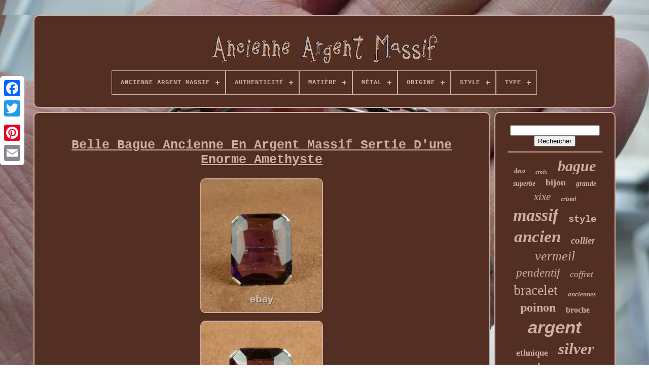

--- FILE ---
content_type: text/html
request_url: https://ancienneargentmassif.com/fr/belle_bague_ancienne_en_argent_massif_sertie_d_une_enorme_amethyste_2.html
body_size: 5224
content:
<!doctype   html>

 
 
 	<html>	  
	

<head> 

		<title> 
 
 	
Belle Bague Ancienne En Argent Massif Sertie D'une Enorme Amethyste

 </title>

 
	  


	<link type="image/png" href="https://ancienneargentmassif.com/favicon.png" rel="icon">		 

	  
 <meta	http-equiv="content-type"	content="text/html; charset=UTF-8">     

			<meta   content="width=device-width, initial-scale=1"	name="viewport">

 
	
  
	
	
 <link href="https://ancienneargentmassif.com/seziw.css" rel="stylesheet"  type="text/css">
   
	

<link rel="stylesheet" type="text/css"  href="https://ancienneargentmassif.com/juvefaq.css">

	<script  type="text/javascript" src="https://code.jquery.com/jquery-latest.min.js">  
  
</script>
 

	
	 
<script   src="https://ancienneargentmassif.com/qudi.js"  type="text/javascript">
	 
</script>  
	 	
 
 

<!--=======================================================================================================-->
<script  type="text/javascript"  src="https://ancienneargentmassif.com/conylu.js">
	 
	 	</script> 	
	

	

   <script src="https://ancienneargentmassif.com/nyki.js"  type="text/javascript" async>
		</script>
	  
	 	 <script async  type="text/javascript" src="https://ancienneargentmassif.com/polytic.js">  
		 </script>

 		
	
	  
 
<script  type="text/javascript">	 
 var a2a_config = a2a_config || {};a2a_config.no_3p = 1;

  </script>	 	
 

	
		

 <script type="text/javascript">
 
 
	window.onload = function ()
	{
		digadoj('qyre', 'Rechercher', 'https://ancienneargentmassif.com/fr/search.php');
		befy("tubuli.php","yzet", "Belle Bague Ancienne En Argent Massif Sertie D'une Enorme Amethyste");
		
		
	}
	  </script>	 


 </head>	  
  	
 
 <body	data-id="194154708679">




	<div style="left:0px; top:150px;"  class="a2a_kit a2a_kit_size_32 a2a_floating_style a2a_vertical_style"> 
	 		

		 		 <a	class="a2a_button_facebook"> </a>	


 
		
		 
<a  class="a2a_button_twitter">
	 	</a>
	
  
			 <a class="a2a_button_google_plus"> 
</a>

	 	
		<a class="a2a_button_pinterest">
</a>

		     <a class="a2a_button_email">

 
	
	</a>	 

	
	</div> 

	 <div id="fovucyfem">
  	 
		  
<div	id="bobuco">		

	 	   
			 <a href="https://ancienneargentmassif.com/fr/">
 
 
<img  src="https://ancienneargentmassif.com/fr/ancienne_argent_massif.gif"	alt="Ancienne Argent Massif">  		 </a>   		

			
<div id='senypujume' class='align-center'>
<ul>
<li class='has-sub'><a href='https://ancienneargentmassif.com/fr/'><span>Ancienne Argent Massif</span></a>
<ul>
	<li><a href='https://ancienneargentmassif.com/fr/tous_les_items_ancienne_argent_massif.html'><span>Tous les items</span></a></li>
	<li><a href='https://ancienneargentmassif.com/fr/nouveaux_items_ancienne_argent_massif.html'><span>Nouveaux items</span></a></li>
	<li><a href='https://ancienneargentmassif.com/fr/items_populaires_ancienne_argent_massif.html'><span>Items populaires</span></a></li>
	<li><a href='https://ancienneargentmassif.com/fr/videos_recents_ancienne_argent_massif.html'><span>Videos récents</span></a></li>
</ul>
</li>

<li class='has-sub'><a href='https://ancienneargentmassif.com/fr/authenticite/'><span>Authenticité</span></a>
<ul>
	<li><a href='https://ancienneargentmassif.com/fr/authenticite/inconnu.html'><span>Inconnu (3)</span></a></li>
	<li><a href='https://ancienneargentmassif.com/fr/authenticite/original.html'><span>Original (1124)</span></a></li>
	<li><a href='https://ancienneargentmassif.com/fr/nouveaux_items_ancienne_argent_massif.html'>Autre (3141)</a></li>
</ul>
</li>

<li class='has-sub'><a href='https://ancienneargentmassif.com/fr/matiere/'><span>Matière</span></a>
<ul>
	<li><a href='https://ancienneargentmassif.com/fr/matiere/argent.html'><span>Argent (189)</span></a></li>
	<li><a href='https://ancienneargentmassif.com/fr/matiere/argent_bas_titre.html'><span>Argent Bas Titre (2)</span></a></li>
	<li><a href='https://ancienneargentmassif.com/fr/matiere/argent_massif.html'><span>Argent Massif (2216)</span></a></li>
	<li><a href='https://ancienneargentmassif.com/fr/matiere/argent_massif_teste.html'><span>Argent Massif Testé (3)</span></a></li>
	<li><a href='https://ancienneargentmassif.com/fr/matiere/argent_sterling.html'><span>Argent Sterling (2)</span></a></li>
	<li><a href='https://ancienneargentmassif.com/fr/matiere/bois.html'><span>Bois (6)</span></a></li>
	<li><a href='https://ancienneargentmassif.com/fr/matiere/bronze.html'><span>Bronze (10)</span></a></li>
	<li><a href='https://ancienneargentmassif.com/fr/matiere/corail.html'><span>Corail (3)</span></a></li>
	<li><a href='https://ancienneargentmassif.com/fr/matiere/cristal.html'><span>Cristal (5)</span></a></li>
	<li><a href='https://ancienneargentmassif.com/fr/matiere/email.html'><span>Email (2)</span></a></li>
	<li><a href='https://ancienneargentmassif.com/fr/matiere/fer_forge.html'><span>Fer Forgé (3)</span></a></li>
	<li><a href='https://ancienneargentmassif.com/fr/matiere/gemme.html'><span>Gemme (3)</span></a></li>
	<li><a href='https://ancienneargentmassif.com/fr/matiere/metal_argente.html'><span>Métal Argenté (9)</span></a></li>
	<li><a href='https://ancienneargentmassif.com/fr/matiere/nacre.html'><span>Nacre (8)</span></a></li>
	<li><a href='https://ancienneargentmassif.com/fr/matiere/nacre_argent_massif.html'><span>Nacre, Argent Massif (3)</span></a></li>
	<li><a href='https://ancienneargentmassif.com/fr/matiere/pierre.html'><span>Pierre (7)</span></a></li>
	<li><a href='https://ancienneargentmassif.com/fr/matiere/porcelaine.html'><span>Porcelaine (3)</span></a></li>
	<li><a href='https://ancienneargentmassif.com/fr/matiere/verre.html'><span>Verre (3)</span></a></li>
	<li><a href='https://ancienneargentmassif.com/fr/nouveaux_items_ancienne_argent_massif.html'>Autre (1791)</a></li>
</ul>
</li>

<li class='has-sub'><a href='https://ancienneargentmassif.com/fr/metal/'><span>Métal</span></a>
<ul>
	<li><a href='https://ancienneargentmassif.com/fr/metal/argent.html'><span>Argent (27)</span></a></li>
	<li><a href='https://ancienneargentmassif.com/fr/metal/argent_fin.html'><span>Argent Fin (12)</span></a></li>
	<li><a href='https://ancienneargentmassif.com/fr/metal/argent_massif.html'><span>Argent Massif (794)</span></a></li>
	<li><a href='https://ancienneargentmassif.com/fr/metal/argent_massif_925.html'><span>Argent Massif 925 (2)</span></a></li>
	<li><a href='https://ancienneargentmassif.com/fr/metal/argent_sterling.html'><span>Argent Sterling (134)</span></a></li>
	<li><a href='https://ancienneargentmassif.com/fr/metal/argent_sterling_925.html'><span>Argent Sterling 925 (2)</span></a></li>
	<li><a href='https://ancienneargentmassif.com/fr/metal/or_blanc.html'><span>Or Blanc (2)</span></a></li>
	<li><a href='https://ancienneargentmassif.com/fr/metal/or_et_argent_massif.html'><span>Or Et Argent Massif (3)</span></a></li>
	<li><a href='https://ancienneargentmassif.com/fr/metal/or_jaune.html'><span>Or Jaune (14)</span></a></li>
	<li><a href='https://ancienneargentmassif.com/fr/metal/or_rose.html'><span>Or Rose (2)</span></a></li>
	<li><a href='https://ancienneargentmassif.com/fr/metal/or_argent_massif.html'><span>Or, Argent Massif (5)</span></a></li>
	<li><a href='https://ancienneargentmassif.com/fr/metal/vermeil_argent.html'><span>Vermeil, Argent (2)</span></a></li>
	<li><a href='https://ancienneargentmassif.com/fr/nouveaux_items_ancienne_argent_massif.html'>Autre (3269)</a></li>
</ul>
</li>

<li class='has-sub'><a href='https://ancienneargentmassif.com/fr/origine/'><span>Origine</span></a>
<ul>
	<li><a href='https://ancienneargentmassif.com/fr/origine/afrique.html'><span>Afrique (62)</span></a></li>
	<li><a href='https://ancienneargentmassif.com/fr/origine/allemagne.html'><span>Allemagne (25)</span></a></li>
	<li><a href='https://ancienneargentmassif.com/fr/origine/ameriques.html'><span>Amériques (6)</span></a></li>
	<li><a href='https://ancienneargentmassif.com/fr/origine/angleterre.html'><span>Angleterre (58)</span></a></li>
	<li><a href='https://ancienneargentmassif.com/fr/origine/asie.html'><span>Asie (76)</span></a></li>
	<li><a href='https://ancienneargentmassif.com/fr/origine/belgique.html'><span>Belgique (6)</span></a></li>
	<li><a href='https://ancienneargentmassif.com/fr/origine/chypre.html'><span>Chypre (9)</span></a></li>
	<li><a href='https://ancienneargentmassif.com/fr/origine/espagne.html'><span>Espagne (7)</span></a></li>
	<li><a href='https://ancienneargentmassif.com/fr/origine/france.html'><span>France (1033)</span></a></li>
	<li><a href='https://ancienneargentmassif.com/fr/origine/france_pologne.html'><span>France / Pologne (7)</span></a></li>
	<li><a href='https://ancienneargentmassif.com/fr/origine/inconnue.html'><span>Inconnue (43)</span></a></li>
	<li><a href='https://ancienneargentmassif.com/fr/origine/inde.html'><span>Inde (9)</span></a></li>
	<li><a href='https://ancienneargentmassif.com/fr/origine/italie.html'><span>Italie (6)</span></a></li>
	<li><a href='https://ancienneargentmassif.com/fr/origine/maroc.html'><span>Maroc (20)</span></a></li>
	<li><a href='https://ancienneargentmassif.com/fr/origine/moyen_orient.html'><span>Moyen-orient (28)</span></a></li>
	<li><a href='https://ancienneargentmassif.com/fr/origine/pays_bas.html'><span>Pays-bas (8)</span></a></li>
	<li><a href='https://ancienneargentmassif.com/fr/origine/perse.html'><span>Perse (6)</span></a></li>
	<li><a href='https://ancienneargentmassif.com/fr/origine/russie.html'><span>Russie (33)</span></a></li>
	<li><a href='https://ancienneargentmassif.com/fr/origine/suisse.html'><span>Suisse (6)</span></a></li>
	<li><a href='https://ancienneargentmassif.com/fr/origine/tibet.html'><span>Tibet (6)</span></a></li>
	<li><a href='https://ancienneargentmassif.com/fr/nouveaux_items_ancienne_argent_massif.html'>Autre (2814)</a></li>
</ul>
</li>

<li class='has-sub'><a href='https://ancienneargentmassif.com/fr/style/'><span>Style</span></a>
<ul>
	<li><a href='https://ancienneargentmassif.com/fr/style/antiquite.html'><span>Antiquité (123)</span></a></li>
	<li><a href='https://ancienneargentmassif.com/fr/style/art_deco.html'><span>Art Deco (190)</span></a></li>
	<li><a href='https://ancienneargentmassif.com/fr/style/art_nouveau.html'><span>Art Nouveau (52)</span></a></li>
	<li><a href='https://ancienneargentmassif.com/fr/style/boucle.html'><span>Boucle (65)</span></a></li>
	<li><a href='https://ancienneargentmassif.com/fr/style/bracelet.html'><span>Bracelet (20)</span></a></li>
	<li><a href='https://ancienneargentmassif.com/fr/style/chaine.html'><span>Chaine (15)</span></a></li>
	<li><a href='https://ancienneargentmassif.com/fr/style/classique.html'><span>Classique (18)</span></a></li>
	<li><a href='https://ancienneargentmassif.com/fr/style/cocktail.html'><span>Cocktail (11)</span></a></li>
	<li><a href='https://ancienneargentmassif.com/fr/style/jonc.html'><span>Jonc (34)</span></a></li>
	<li><a href='https://ancienneargentmassif.com/fr/style/louis_philippe.html'><span>Louis Philippe (13)</span></a></li>
	<li><a href='https://ancienneargentmassif.com/fr/style/louis_xvi.html'><span>Louis Xvi (81)</span></a></li>
	<li><a href='https://ancienneargentmassif.com/fr/style/manchette.html'><span>Manchette (24)</span></a></li>
	<li><a href='https://ancienneargentmassif.com/fr/style/marquise.html'><span>Marquise (16)</span></a></li>
	<li><a href='https://ancienneargentmassif.com/fr/style/napoleon_iii.html'><span>Napoléon Iii (271)</span></a></li>
	<li><a href='https://ancienneargentmassif.com/fr/style/napoleon_empire.html'><span>Napoléon, Empire (41)</span></a></li>
	<li><a href='https://ancienneargentmassif.com/fr/style/ottoman.html'><span>Ottoman (12)</span></a></li>
	<li><a href='https://ancienneargentmassif.com/fr/style/renaissance.html'><span>Renaissance (13)</span></a></li>
	<li><a href='https://ancienneargentmassif.com/fr/style/restauration.html'><span>Restauration (22)</span></a></li>
	<li><a href='https://ancienneargentmassif.com/fr/style/solitaire.html'><span>Solitaire (20)</span></a></li>
	<li><a href='https://ancienneargentmassif.com/fr/style/xixe.html'><span>Xixe (18)</span></a></li>
	<li><a href='https://ancienneargentmassif.com/fr/nouveaux_items_ancienne_argent_massif.html'>Autre (3209)</a></li>
</ul>
</li>

<li class='has-sub'><a href='https://ancienneargentmassif.com/fr/type/'><span>Type</span></a>
<ul>
	<li><a href='https://ancienneargentmassif.com/fr/type/bague.html'><span>Bague (12)</span></a></li>
	<li><a href='https://ancienneargentmassif.com/fr/type/bague_sertie.html'><span>Bague Sertie (272)</span></a></li>
	<li><a href='https://ancienneargentmassif.com/fr/type/bijou.html'><span>Bijou (85)</span></a></li>
	<li><a href='https://ancienneargentmassif.com/fr/type/bracelet.html'><span>Bracelet (9)</span></a></li>
	<li><a href='https://ancienneargentmassif.com/fr/type/broche.html'><span>Broche (10)</span></a></li>
	<li><a href='https://ancienneargentmassif.com/fr/type/cafe_the.html'><span>Café, Thé (20)</span></a></li>
	<li><a href='https://ancienneargentmassif.com/fr/type/chaine.html'><span>Chaîne (34)</span></a></li>
	<li><a href='https://ancienneargentmassif.com/fr/type/chevaliere.html'><span>Chevalière (19)</span></a></li>
	<li><a href='https://ancienneargentmassif.com/fr/type/christianisme.html'><span>Christianisme (98)</span></a></li>
	<li><a href='https://ancienneargentmassif.com/fr/type/collier_mi_long.html'><span>Collier Mi-long (10)</span></a></li>
	<li><a href='https://ancienneargentmassif.com/fr/type/liqueur_vin.html'><span>Liqueur, Vin (14)</span></a></li>
	<li><a href='https://ancienneargentmassif.com/fr/type/montre_bracelet.html'><span>Montre Bracelet (13)</span></a></li>
	<li><a href='https://ancienneargentmassif.com/fr/type/montre_de_poche.html'><span>Montre De Poche (48)</span></a></li>
	<li><a href='https://ancienneargentmassif.com/fr/type/montre_a_gousset.html'><span>Montre à Gousset (20)</span></a></li>
	<li><a href='https://ancienneargentmassif.com/fr/type/objet_de_metier.html'><span>Objet De Métier (25)</span></a></li>
	<li><a href='https://ancienneargentmassif.com/fr/type/pendantes.html'><span>Pendantes (57)</span></a></li>
	<li><a href='https://ancienneargentmassif.com/fr/type/pendentif.html'><span>Pendentif (35)</span></a></li>
	<li><a href='https://ancienneargentmassif.com/fr/type/ras_du_cou.html'><span>Ras Du Cou (14)</span></a></li>
	<li><a href='https://ancienneargentmassif.com/fr/type/sautoir.html'><span>Sautoir (19)</span></a></li>
	<li><a href='https://ancienneargentmassif.com/fr/type/stylo_plume.html'><span>Stylo Plume (10)</span></a></li>
	<li><a href='https://ancienneargentmassif.com/fr/nouveaux_items_ancienne_argent_massif.html'>Autre (3444)</a></li>
</ul>
</li>

</ul>
</div>

				 </div>

 

		
 

 
<!--=======================================================================================================-->
<div  id="jotijolohy"> 	 
				<div  id="xonemy">

 
				 <div id="cuka">
 			 </div>   

				 <h1 class="[base64]">Belle Bague Ancienne En Argent Massif Sertie D'une Enorme Amethyste
 </h1>		
<br/><img class="bn5o7o7" src="https://ancienneargentmassif.com/fr/images/Belle_Bague_Ancienne_En_Argent_Massif_Sertie_D_une_Enorme_Amethyste_01_xekq.jpg" title="Belle Bague Ancienne En Argent Massif Sertie D'une Enorme Amethyste" alt="Belle Bague Ancienne En Argent Massif Sertie D'une Enorme Amethyste"/>  <br/>
	
 
 <img class="bn5o7o7" src="https://ancienneargentmassif.com/fr/images/Belle_Bague_Ancienne_En_Argent_Massif_Sertie_D_une_Enorme_Amethyste_02_diy.jpg" title="Belle Bague Ancienne En Argent Massif Sertie D'une Enorme Amethyste" alt="Belle Bague Ancienne En Argent Massif Sertie D'une Enorme Amethyste"/>  <br/>    <img class="bn5o7o7" src="https://ancienneargentmassif.com/fr/images/Belle_Bague_Ancienne_En_Argent_Massif_Sertie_D_une_Enorme_Amethyste_03_cgdy.jpg" title="Belle Bague Ancienne En Argent Massif Sertie D'une Enorme Amethyste" alt="Belle Bague Ancienne En Argent Massif Sertie D'une Enorme Amethyste"/> <br/>
  <img class="bn5o7o7" src="https://ancienneargentmassif.com/fr/images/Belle_Bague_Ancienne_En_Argent_Massif_Sertie_D_une_Enorme_Amethyste_04_wgxd.jpg" title="Belle Bague Ancienne En Argent Massif Sertie D'une Enorme Amethyste" alt="Belle Bague Ancienne En Argent Massif Sertie D'une Enorme Amethyste"/>
<br/>	
<img class="bn5o7o7" src="https://ancienneargentmassif.com/fr/images/Belle_Bague_Ancienne_En_Argent_Massif_Sertie_D_une_Enorme_Amethyste_05_zl.jpg" title="Belle Bague Ancienne En Argent Massif Sertie D'une Enorme Amethyste" alt="Belle Bague Ancienne En Argent Massif Sertie D'une Enorme Amethyste"/>
	
  <br/>	
		<img class="bn5o7o7" src="https://ancienneargentmassif.com/fr/images/Belle_Bague_Ancienne_En_Argent_Massif_Sertie_D_une_Enorme_Amethyste_06_igfb.jpg" title="Belle Bague Ancienne En Argent Massif Sertie D'une Enorme Amethyste" alt="Belle Bague Ancienne En Argent Massif Sertie D'une Enorme Amethyste"/>  <br/>
  <img class="bn5o7o7" src="https://ancienneargentmassif.com/fr/images/Belle_Bague_Ancienne_En_Argent_Massif_Sertie_D_une_Enorme_Amethyste_07_fpr.jpg" title="Belle Bague Ancienne En Argent Massif Sertie D'une Enorme Amethyste" alt="Belle Bague Ancienne En Argent Massif Sertie D'une Enorme Amethyste"/> 
	<br/> 
   <img class="bn5o7o7" src="https://ancienneargentmassif.com/fr/images/Belle_Bague_Ancienne_En_Argent_Massif_Sertie_D_une_Enorme_Amethyste_08_pxh.jpg" title="Belle Bague Ancienne En Argent Massif Sertie D'une Enorme Amethyste" alt="Belle Bague Ancienne En Argent Massif Sertie D'une Enorme Amethyste"/> <br/>
	 

	<img class="bn5o7o7" src="https://ancienneargentmassif.com/fr/images/Belle_Bague_Ancienne_En_Argent_Massif_Sertie_D_une_Enorme_Amethyste_09_yo.jpg" title="Belle Bague Ancienne En Argent Massif Sertie D'une Enorme Amethyste" alt="Belle Bague Ancienne En Argent Massif Sertie D'une Enorme Amethyste"/> 
<br/> <img class="bn5o7o7" src="https://ancienneargentmassif.com/fr/images/Belle_Bague_Ancienne_En_Argent_Massif_Sertie_D_une_Enorme_Amethyste_10_hws.jpg" title="Belle Bague Ancienne En Argent Massif Sertie D'une Enorme Amethyste" alt="Belle Bague Ancienne En Argent Massif Sertie D'une Enorme Amethyste"/>
	
 <br/>	 	<br/>

	
	 <img class="bn5o7o7" src="https://ancienneargentmassif.com/fr/xoxefehun.gif" title="Belle Bague Ancienne En Argent Massif Sertie D'une Enorme Amethyste" alt="Belle Bague Ancienne En Argent Massif Sertie D'une Enorme Amethyste"/>	
  
 <img class="bn5o7o7" src="https://ancienneargentmassif.com/fr/nynymaga.gif" title="Belle Bague Ancienne En Argent Massif Sertie D'une Enorme Amethyste" alt="Belle Bague Ancienne En Argent Massif Sertie D'une Enorme Amethyste"/>

	
<br/>  
<p>
	BELLE BAGUE ANCIENNE EN ARGENT MASSIF SERTIE D'UNE ÉNORME AMÉTHYSTE TAILLÉ. Elle ne porte pas de poinçon, elle a été testé chimiquement. Elle est en bon état, on notera néanmoins quelques infimes égratignures à la pierre.
</p>		 Taille 48-49 Dimensions de l'améthyste:2,1x1,8cm Poids:9,40g. L'item "BELLE BAGUE ANCIENNE EN ARGENT MASSIF SERTIE D'UNE ENORME AMETHYSTE" est en vente depuis le lundi 24 mai 2021. Il est dans la catégorie "Bijoux, montres\Joaillerie\Bagues\Pierre précieuse". Le vendeur est "bracham_3774" et est localisé à/en Bourg St Christophe. <p>
	
 Cet article peut être expédié aux pays suivants: Union Européenne, Royaume-Uni.
<ol>
<li>Taille: 48</li>
<li>Couleur pierre dominante: Bleu</li>
<li>Type: Bague sertie</li>
<li>Métal: Argent massif</li>
<li>Pierre dominante: AMETHYSTE</li>
</ol>
 
</p>
  
<br/><img class="bn5o7o7" src="https://ancienneargentmassif.com/fr/xoxefehun.gif" title="Belle Bague Ancienne En Argent Massif Sertie D'une Enorme Amethyste" alt="Belle Bague Ancienne En Argent Massif Sertie D'une Enorme Amethyste"/>	
  
 <img class="bn5o7o7" src="https://ancienneargentmassif.com/fr/nynymaga.gif" title="Belle Bague Ancienne En Argent Massif Sertie D'une Enorme Amethyste" alt="Belle Bague Ancienne En Argent Massif Sertie D'une Enorme Amethyste"/>
 <br/>  

				
				
<script type="text/javascript">	 

 
					zimagylyle();
				 	</script>  

			
				 	   <div   class="a2a_kit a2a_kit_size_32 a2a_default_style"  style="margin:10px auto;width:200px;">


 

					  	<a class="a2a_button_facebook">	
 	 
 
</a>	
						
<!--=======================================================================================================
		a
=======================================================================================================-->
<a class="a2a_button_twitter">
 

  
 </a>  
	
					
	 	<a  class="a2a_button_google_plus">  </a>	  	
					
 	 <a  class="a2a_button_pinterest">
  
</a>  	 	
					 	 	
<a class="a2a_button_email">	  </a>
	

				   </div>
 
					
				
			
 
 	 </div>    


 
			
	<div id="xyvybove">  
				
				  <div   id="qyre">
 	 
	 
					  <hr>
				 
 	 </div>
	  


				     
<!--=======================================================================================================
		div
=======================================================================================================-->
<div id="donady">	

  

</div>  
				
				  
	<div	id="xoxecevu">  	 
 
					<a style="font-family:Chicago;font-size:12px;font-weight:bolder;font-style:oblique;text-decoration:none" href="https://ancienneargentmassif.com/fr/tags/deco.html">deco</a><a style="font-family:Garamond;font-size:11px;font-weight:bold;font-style:italic;text-decoration:none" href="https://ancienneargentmassif.com/fr/tags/croix.html">croix</a><a style="font-family:Gill Sans Condensed Bold;font-size:30px;font-weight:bolder;font-style:italic;text-decoration:none" href="https://ancienneargentmassif.com/fr/tags/bague.html">bague</a><a style="font-family:Script MT Bold;font-size:14px;font-weight:bolder;font-style:italic;text-decoration:none" href="https://ancienneargentmassif.com/fr/tags/superbe.html">superbe</a><a style="font-family:OzHandicraft BT;font-size:18px;font-weight:bolder;font-style:normal;text-decoration:none" href="https://ancienneargentmassif.com/fr/tags/bijou.html">bijou</a><a style="font-family:Brooklyn;font-size:14px;font-weight:bolder;font-style:italic;text-decoration:none" href="https://ancienneargentmassif.com/fr/tags/grande.html">grande</a><a style="font-family:Century Gothic;font-size:21px;font-weight:lighter;font-style:italic;text-decoration:none" href="https://ancienneargentmassif.com/fr/tags/xixe.html">xixe</a><a style="font-family:DawnCastle;font-size:12px;font-weight:bold;font-style:oblique;text-decoration:none" href="https://ancienneargentmassif.com/fr/tags/cristal.html">cristal</a><a style="font-family:Ner Berolina MT;font-size:34px;font-weight:bolder;font-style:italic;text-decoration:none" href="https://ancienneargentmassif.com/fr/tags/massif.html">massif</a><a style="font-family:Monotype.com;font-size:19px;font-weight:bold;font-style:normal;text-decoration:none" href="https://ancienneargentmassif.com/fr/tags/style.html">style</a><a style="font-family:Ner Berolina MT;font-size:33px;font-weight:bolder;font-style:italic;text-decoration:none" href="https://ancienneargentmassif.com/fr/tags/ancien.html">ancien</a><a style="font-family:Sonoma;font-size:19px;font-weight:bolder;font-style:oblique;text-decoration:none" href="https://ancienneargentmassif.com/fr/tags/collier.html">collier</a><a style="font-family:Humanst521 Cn BT;font-size:26px;font-weight:normal;font-style:oblique;text-decoration:none" href="https://ancienneargentmassif.com/fr/tags/vermeil.html">vermeil</a><a style="font-family:Univers Condensed;font-size:23px;font-weight:normal;font-style:italic;text-decoration:none" href="https://ancienneargentmassif.com/fr/tags/pendentif.html">pendentif</a><a style="font-family:Humanst521 Cn BT;font-size:18px;font-weight:lighter;font-style:italic;text-decoration:none" href="https://ancienneargentmassif.com/fr/tags/coffret.html">coffret</a><a style="font-family:Palatino;font-size:28px;font-weight:normal;font-style:normal;text-decoration:none" href="https://ancienneargentmassif.com/fr/tags/bracelet.html">bracelet</a><a style="font-family:Verdana;font-size:13px;font-weight:bold;font-style:oblique;text-decoration:none" href="https://ancienneargentmassif.com/fr/tags/anciennes.html">anciennes</a><a style="font-family:GV Terminal;font-size:24px;font-weight:bolder;font-style:normal;text-decoration:none" href="https://ancienneargentmassif.com/fr/tags/poinon.html">poinon</a><a style="font-family:Braggadocio;font-size:16px;font-weight:bold;font-style:normal;text-decoration:none" href="https://ancienneargentmassif.com/fr/tags/broche.html">broche</a><a style="font-family:Helvetica;font-size:35px;font-weight:bolder;font-style:oblique;text-decoration:none" href="https://ancienneargentmassif.com/fr/tags/argent.html">argent</a><a style="font-family:Small Fonts;font-size:17px;font-weight:bold;font-style:normal;text-decoration:none" href="https://ancienneargentmassif.com/fr/tags/ethnique.html">ethnique</a><a style="font-family:Zap Chance;font-size:31px;font-weight:bold;font-style:oblique;text-decoration:none" href="https://ancienneargentmassif.com/fr/tags/silver.html">silver</a><a style="font-family:Modern;font-size:27px;font-weight:bold;font-style:normal;text-decoration:none" href="https://ancienneargentmassif.com/fr/tags/antique.html">antique</a><a style="font-family:Old English Text MT;font-size:22px;font-weight:normal;font-style:italic;text-decoration:none" href="https://ancienneargentmassif.com/fr/tags/rare.html">rare</a><a style="font-family:Modern;font-size:13px;font-weight:normal;font-style:oblique;text-decoration:none" href="https://ancienneargentmassif.com/fr/tags/siecle.html">siècle</a><a style="font-family:Garamond;font-size:15px;font-weight:bolder;font-style:normal;text-decoration:none" href="https://ancienneargentmassif.com/fr/tags/couture.html">couture</a><a style="font-family:Brooklyn;font-size:10px;font-weight:lighter;font-style:italic;text-decoration:none" href="https://ancienneargentmassif.com/fr/tags/gousset.html">gousset</a><a style="font-family:Sonoma Italic;font-size:25px;font-weight:bolder;font-style:oblique;text-decoration:none" href="https://ancienneargentmassif.com/fr/tags/boite.html">boite</a><a style="font-family:Trebuchet MS;font-size:20px;font-weight:bolder;font-style:normal;text-decoration:none" href="https://ancienneargentmassif.com/fr/tags/nouveau.html">nouveau</a><a style="font-family:Erie;font-size:16px;font-weight:bold;font-style:normal;text-decoration:none" href="https://ancienneargentmassif.com/fr/tags/sterling.html">sterling</a><a style="font-family:Ner Berolina MT;font-size:17px;font-weight:bold;font-style:normal;text-decoration:none" href="https://ancienneargentmassif.com/fr/tags/belle.html">belle</a><a style="font-family:Humanst521 Cn BT;font-size:29px;font-weight:normal;font-style:italic;text-decoration:none" href="https://ancienneargentmassif.com/fr/tags/minerve.html">minerve</a><a style="font-family:Univers Condensed;font-size:11px;font-weight:bold;font-style:italic;text-decoration:none" href="https://ancienneargentmassif.com/fr/tags/solid.html">solid</a><a style="font-family:New York;font-size:15px;font-weight:lighter;font-style:oblique;text-decoration:none" href="https://ancienneargentmassif.com/fr/tags/montre.html">montre</a><a style="font-family:Klang MT;font-size:32px;font-weight:bolder;font-style:italic;text-decoration:none" href="https://ancienneargentmassif.com/fr/tags/ancienne.html">ancienne</a>  
				   
  	</div>	 
 

			
			 </div>	

		

 </div>
	

	
		 	 <div id="faza">



		
				 	
  		<ul>	 	
				 
 <li>	 
					  
<a  href="https://ancienneargentmassif.com/fr/">  
 Ancienne Argent Massif 
	    </a> 	 
				  </li>  	
				  	<li>   
	 
					 
 
 <a href="https://ancienneargentmassif.com/fr/contacteznous.php">	  Contactez Nous

 </a>	  
				

  	
</li> 	 
				 

 	 <li>   
 
					 
<a href="https://ancienneargentmassif.com/fr/declaration_de_confidentialite.html"> 
 Déclaration de confidentialité
  </a>

 
				 
 	</li>	 
				 <li>



					
 


	 <a href="https://ancienneargentmassif.com/fr/termes_utilisation.html">   Conditions d'utilisation 
 	
</a> 	
					</li> 

					 
 
<!--=======================================================================================================-->
<li>



					   
 <a  href="https://ancienneargentmassif.com/?l=en">
 	EN  </a>
					&nbsp;
					    
	<a  href="https://ancienneargentmassif.com/?l=fr">	 
FR 	
 

 </a>	
	  

				    </li>	

 

				
				
				
 
<div   class="a2a_kit a2a_kit_size_32 a2a_default_style"  style="margin:10px auto;width:200px;">   
 
					
	 
<a   class="a2a_button_facebook">
</a>	

						 <a  class="a2a_button_twitter">	</a>  
					

   <a class="a2a_button_google_plus"> 
    </a>  
					 
<a  class="a2a_button_pinterest">	
	</a>

	

  	
					 	

 <a class="a2a_button_email">	  
 </a>
	 
 	
				

</div> 
  

				
				 

</ul> 	 


			
		   
	
</div>	
 	

	 
 </div> 	
   	 
 <script   type="text/javascript"   src="//static.addtoany.com/menu/page.js">

 </script> 
</body>  
	
  
  </HTML>		